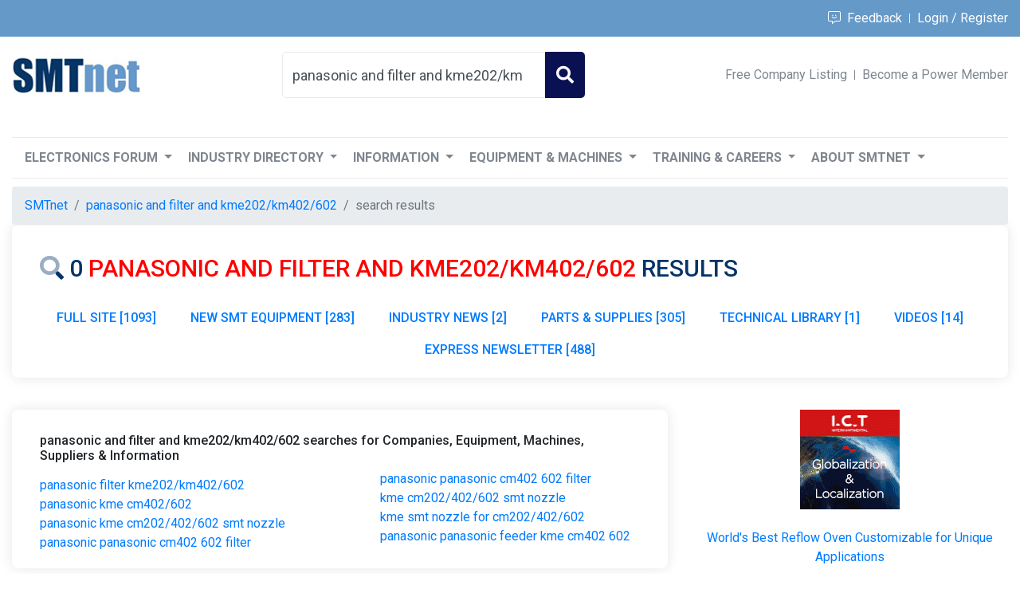

--- FILE ---
content_type: text/html;charset=UTF-8
request_url: https://smtnet.com/index.cfm?fuseaction=search_submit&searchstring=panasonic+and+filter+and+kme202%2Fkm402%2F602&collection=site_forum
body_size: 6000
content:

<!DOCTYPE html>
<html lang="en">
  <head>
    <title>panasonic and filter and kme202/km402/602 - SMT Electronics Manufacturing</title>
    <meta charset="utf-8">
    <meta name="viewport" content="width=device-width, initial-scale=1, maximum-scale=1">
    <link rel="shortcut icon" href="/home/new/img/favicon.ico" type="image/x-icon">
    <link rel="icon" href="/home/new/img/favicon.ico" type="image/x-icon">
    <link rel="stylesheet" href="/home/new/css/bootstrap.min.css">
    <link rel="stylesheet" href="/home/new/css/custom.css">
    <link rel="stylesheet" href="/home/new/css/media-queries.css">
	<link rel="canonical" href="https://smtnet.com/index.cfm?fuseaction=search_submit&amp;searchstring=panasonic and filter and kme202/km402/602&amp;collection=site_forum" />

	<script src="https://code.jquery.com/jquery-3.4.1.slim.min.js" integrity="sha256-pasqAKBDmFT4eHoN2ndd6lN370kFiGUFyTiUHWhU7k8=" crossorigin="anonymous"></script>
	<!-- Global site tag (gtag.js) - Google Analytics -->
	<script async src="https://www.googletagmanager.com/gtag/js?id=UA-4957032-1"></script>
	<script>
	window.dataLayer = window.dataLayer || [];
	function gtag(){dataLayer.push(arguments);}
	gtag('js', new Date());

	gtag('config', 'UA-4957032-1', {
			'link_attribution': true,
		  	'custom_map' : {
		  		'dimension2': 'company_id',
			  	'dimension3': 'cftok',
			  	'dimension5': 'SMTCookie',
			  	'dimension6': 'isCustomer',
			  	'dimension7': 'adsBlocked'
			  },
		  	
			'SMTCookie': '',
			
			'cftok': '10529:3ef91f3abd42e6c9-1FCD41CE-B353-E68F-8890E77DC5AC6CDB'
	});

	

	var trackOutboundLink = function(cat,label,cid) {
  		if(cid) {
  			gtag('event', 'click', {
	  			'event_category': cat,
	  			'event_label': label,
	  			'company_id': cid
	  		});
	  	} else {
	  		gtag('event', 'click', {
	  			'event_category': cat,
	  			'event_label': label
	  		});
	  	}
	   	return true;
	}

	var trackAdView = function(label,cid) {
		gtag('event', 'view', {
			'event_category': 'ad',
			'event_label': label,
			'company_id': cid
		});
	    return true;
  }

  $(document).ready(function(){
	$(".textad a").each(function() {
		$(this).click(function(event){
			var url = $(this).attr("href");
			var urlAux = url.split('=');
			var adid = urlAux[1]
			gtag('event', 'click', {
				'event_category': 'adclick',
				'event_label': adid
			});
		   	return true;
		});
	});
  });
</script>
</head>
<body>

<header class="mb-120">
	<div class="inr-top-header-wrap">
        <div class="container">
          <div class="d-flex justify-content-between align-items-center min-height-46">
            <div class="inr-header-social-icons">
				
			</div>
            <div class="inr-top-header-links">
				<span style="color: white"><a href="/feedback.cfm" target="_blank"><i class="fal fa-comment-alt-smile"></i>&nbsp;&nbsp;Feedback</a></span>

				<a href="https://smtnet.com/accounts/user/index.cfm?fuseaction=login&login=true">Login / Register</a>

            </div>
          </div>
      	</div>
    </div>
    <div class="container">
        <div class="d-lg-flex justify-content-lg-between align-items-lg-center min-height-96">
            <div class="inr-logo">
              <a href="/"><img src="/home/new/img/logo.png" alt="SMTnet logo" /></a>
            </div>
            <div class="search-bx-P">
              <form action="/">
				  <input type="hidden" name="fuseaction" value="search_submit" />
				  <input type="hidden" name="collectionused" value="site_forum" />
                  <input class="form-control" type="search" name="criteriaused" placeholder="Search SMT" value="panasonic and filter and kme202/km402/602">
                  <button type="submit" class="btn-search"><i class="fas fa-search"></i></button>
              </form>
            </div>
            <div class="inr-middle-links">
				
					<a class="fnt-sz-11" href="https://smtnet.com/accounts/user/index.cfm?fuseaction=login&login=false">Free Company Listing</a>
				
				<a href="/advertising/index.cfm?fuseaction=details&amp;section=marketing-packages#submenu">Become a Power Member</a>
            </div>
        </div>
	</div>
</header>

	



<section class="sectionC">
	<div class="container">
		<div class="row">
			<div class="col-12"> 
				<div class="hidus borderRad">
					<div class="hidusLeft" style="padding-bottom: 0px !important">

						<div class="row">
							<div class="col">
								<h1 class="contBrdr2 search-result searchPaddingLeft py-3" style="font-size: 30px; text-transform: var(--upper);"><i class="fad fa-search" title="panasonic and filter and kme202/km402/602 products, companies, forum discussions and technical articles"></i> 0 <font color="red">panasonic and filter and kme202/km402/602</font> results </h1>
							</div>
						</div>

						<div class="row">
	                    	<div class="col">
	                    		<div class="searchPaddingLeft">
	                    			<div class="d-flex justify-content-between borderBottom">
	                    				<div class="marginBottom width-100">
		                    				
	<ul class="nav nav-pills nav-fill flex-column flex-sm-row">
	<li class="flex-sm-fill text-sm-center"><a class="flex-sm-fill text-sm-center nav-link" href="/?fuseaction=search_submit&amp;criteriaused=panasonic+and+filter+and+kme202%2Fkm402%2F602&amp;collectionused=full_site" title="FULL SITE - PANASONIC AND FILTER AND KME202/KM402/602 - 1093">FULL SITE&nbsp;[1093]</a></li> <li class="flex-sm-fill text-sm-center"><a class="flex-sm-fill text-sm-center nav-link" href="/?fuseaction=search_submit&amp;criteriaused=panasonic+and+filter+and+kme202%2Fkm402%2F602&amp;collectionused=site_catalog" title="NEW SMT EQUIPMENT - PANASONIC AND FILTER AND KME202/KM402/602 - 283">NEW SMT EQUIPMENT&nbsp;[283]</a></li> <li class="flex-sm-fill text-sm-center"><a class="flex-sm-fill text-sm-center nav-link" href="/?fuseaction=search_submit&amp;criteriaused=panasonic+and+filter+and+kme202%2Fkm402%2F602&amp;collectionused=site_news" title="INDUSTRY NEWS - PANASONIC AND FILTER AND KME202/KM402/602 - 2">INDUSTRY NEWS&nbsp;[2]</a></li> <li class="flex-sm-fill text-sm-center"><a class="flex-sm-fill text-sm-center nav-link" href="/?fuseaction=search_submit&amp;criteriaused=panasonic+and+filter+and+kme202%2Fkm402%2F602&amp;collectionused=site_parts" title="PARTS &AMP; SUPPLIES - PANASONIC AND FILTER AND KME202/KM402/602 - 305">PARTS &AMP; SUPPLIES&nbsp;[305]</a></li> <li class="flex-sm-fill text-sm-center"><a class="flex-sm-fill text-sm-center nav-link" href="/?fuseaction=search_submit&amp;criteriaused=panasonic+and+filter+and+kme202%2Fkm402%2F602&amp;collectionused=site_library" title="TECHNICAL LIBRARY - PANASONIC AND FILTER AND KME202/KM402/602 - 1">TECHNICAL LIBRARY&nbsp;[1]</a></li> <li class="flex-sm-fill text-sm-center"><a class="flex-sm-fill text-sm-center nav-link" href="/?fuseaction=search_submit&amp;criteriaused=panasonic+and+filter+and+kme202%2Fkm402%2F602&amp;collectionused=site_videos" title="VIDEOS - PANASONIC AND FILTER AND KME202/KM402/602 - 14">VIDEOS&nbsp;[14]</a></li> <li class="flex-sm-fill text-sm-center"><a class="flex-sm-fill text-sm-center nav-link" href="/?fuseaction=search_submit&amp;criteriaused=panasonic+and+filter+and+kme202%2Fkm402%2F602&amp;collectionused=site_newsletters" title="EXPRESS NEWSLETTER - PANASONIC AND FILTER AND KME202/KM402/602 - 488">EXPRESS NEWSLETTER&nbsp;[488]</a></li> 
	</ul
										</div>
									</div>
								</div>
							</div>
						</div>

					</div>
				</div>
			</div>
		</div>
	</div>

	<div class="row">
		<div class="col-lg-8 order-2 mrt40"> 
			<div class="hidus borderRad">
				<div class="hidusLeft" style="padding-top: 5px !important">
					
					<div class="row">
						<div class="col">
							<div class="searchPaddingLeft">
								<br/><h4 style="font-size: 1em">panasonic and filter and kme202/km402/602 searches for Companies, Equipment, Machines, Suppliers &amp; Information</h4>
							</div>
						</div>
					</div>
					<div class="row">
						<div class="col-12 col-sm-6 mt-2">
							<div class="searchPaddingLeft">
	
								<a href="/?fuseaction=search_submit&amp;criteriaused=panasonic+filter+kme202%2Fkm402%2F602">panasonic filter kme202/km402/602</a><br/>
	
								<a href="/?fuseaction=search_submit&amp;criteriaused=panasonic+kme+cm402%2F602">panasonic kme cm402/602</a><br/>
	
								<a href="/?fuseaction=search_submit&amp;criteriaused=panasonic+kme+cm202%2F402%2F602+smt+nozzle">panasonic kme cm202/402/602 smt nozzle</a><br/>
	
								<a href="/?fuseaction=search_submit&amp;criteriaused=panasonic+panasonic+cm402+602+filter">panasonic panasonic cm402 602 filter</a><br/>
	
							</div>
						</div>
						<div class="col-12 col-sm-6 mt-2-sm">
							<div class="searchPaddingLeft">
		
								<a href="/?fuseaction=search_submit&amp;criteriaused=panasonic+panasonic+cm402+602+filter">panasonic panasonic cm402 602 filter</a><br/>
	
								<a href="/?fuseaction=search_submit&amp;criteriaused=kme+cm202%2F402%2F602+smt+nozzle">kme cm202/402/602 smt nozzle</a><br/>
	
								<a href="/?fuseaction=search_submit&amp;criteriaused=kme+smt+nozzle+for+cm202%2F402%2F602">kme smt nozzle for cm202/402/602</a><br/>
	
								<a href="/?fuseaction=search_submit&amp;criteriaused=panasonic+panasonic+feeder+kme+cm402+602">panasonic panasonic feeder kme cm402 602</a><br/>
	
							</div>
						</div>
					</div>

				</div>
			</div>
		</div>

		<div class="col-lg-4 order-3 mrt20 add-cl-bx text-center pad-15">

		<div class="row">
			<div class="col">
			<div class="row d-block">
				<div class="col text-center" style="margin: 20px auto 20px auto">
					
	<!-- adl= -->

				<!-- A4 -->
				<a rel="nofollow" onClick="return trackOutboundLink('adclick','12307','53641');" href="/ads/redir.cfm?adid=12307" target="_blank"><img src="/ads/banners/smtnet-125x125px- I.C.T.gif" alt="PCB Handling with CE" class="img-fluid"/></a><script>trackAdView('12307','53641');</script> 
					<br/><br/>
					
				<!-- A3 -->
				<a   rel="nofollow" href="/adsystem/redir.cfm?adid=5977" target="_blank">World's Best Reflow Oven Customizable for Unique Applications</a> <script>trackAdView('5977','46969');</script> 
				</div>
			</div>
			<div class="row d-block">
				<div class="col text-center" style="margin: 20px auto 20px auto">
					
				<!-- A4 -->
				<a rel="nofollow" onClick="return trackOutboundLink('adclick','10009','49664');" href="/ads/redir.cfm?adid=10009" target="_blank"><img src="/ads/banners/blackfox-soldering-training-120x240.gif" alt="Blackfox IPC Training & Certification" class="img-fluid"/></a><script>trackAdView('10009','49664');</script> 
					<br/><br/>
				    
				<!-- A3 -->
				<a   rel="nofollow" href="/adsystem/redir.cfm?adid=688" target="_blank">Software programs for SMT placement and AOI Inspection machines from CAD or Gerber.</a> <script>trackAdView('688','43245');</script> 
				</div>
			</div>
			<div class="row d-block">
				<div class="col text-center" style="margin: 20px auto 20px auto">
					
				<!-- A4 -->
				<a rel="nofollow" onClick="return trackOutboundLink('adclick','11223','46969');" href="/ads/redir.cfm?adid=11223" target="_blank"><img src="/ads/banners/reflow-oven-125x125.jpg" alt="High Throughput Reflow Oven" class="img-fluid"/></a><script>trackAdView('11223','46969');</script> 
					<br/><br/>
				    
				<!-- A3 -->
				<a   rel="nofollow" href="/adsystem/redir.cfm?adid=12296" target="_blank">IPC Certification Training from the comfort of your home or office.  See our 2024 Training schedule now.</a> <script>trackAdView('12296','46149');</script> 
				</div>
			</div>
			<div class="row d-block">
				<div class="col text-center" style="margin: 20px auto 20px auto">
					
				<!-- A4 -->
				<a rel="nofollow" onClick="return trackOutboundLink('adclick','12306','53641');" href="/ads/redir.cfm?adid=12306" target="_blank"><img src="/ads/banners/smtnet-125x125px- I.C.T.gif" alt="PCB Handling Machine with CE" class="img-fluid"/></a><script>trackAdView('12306','53641');</script> 
					<br/><br/>
					
				<!-- A3 -->
				<a   rel="nofollow" href="/adsystem/redir.cfm?adid=687" target="_blank">Software for SMT placement & AOI - Free Download.</a> <script>trackAdView('687','43245');</script> 
				</div>
			</div>
			<div class="row d-block">
				<div class="col text-center" style="margin: 20px auto 20px auto">
					
				<!-- A4 -->
				<a rel="nofollow" onClick="return trackOutboundLink('adclick','7619','54386');" href="/ads/redir.cfm?adid=7619" target="_blank"><img src="/ads/banners/Excess-Assets-BajaBid-125x125.gif" alt="Electronics Equipment Consignment" class="img-fluid"/></a><script>trackAdView('7619','54386');</script> 
					<br/><br/>
				    
				<!-- A3 -->
				<a   rel="nofollow" href="/adsystem/redir.cfm?adid=11328" target="_blank">Training online, at your facility, or at one of our worldwide training centers"</a> <script>trackAdView('11328','49664');</script> 
				</div>
			</div>
			<div class="row d-block">
				<div class="col text-center" style="margin: 20px auto 20px auto">
					
				<!-- A2 -->
				<a rel="nofollow" onClick="return trackOutboundLink('adclick','11288','57497');" href="/ads/redir.cfm?adid=11288" target="_blank"><img src="/ads/banners/touchless-pick-place-125x125px.gif" alt="Assembly Automation Technology" class="img-fluid"/></a><script>trackAdView('11288','57497');</script> 
					<br/><br/>
				    
				<!-- A1 -->
				<a   rel="nofollow" href="/adsystem/redir.cfm?adid=5098" target="_blank">Thermal Transfer Materials.</a> <script>trackAdView('5098','46981');</script> 
				</div>
			</div>
			</div>
		</div>
	</div>
	
</section>

<!-- Grid -->


<!-- Navigation -->
 <section class="sectionN2 search_new_mod">
   <div class="container">
        <div class="row">
            <div class="col-xl-12 top21 mainMenu mrt-15">
                <nav class="navbar navbar-expand-lg navbar-light bg-light">
                  <span class="navbar-brand">Navigation</span>
                  <button class="navbar-toggler" type="button" data-toggle="collapse" data-target="#navbarNavDropdown" aria-controls="navbarNavDropdown" aria-expanded="false" aria-label="Toggle navigation">
                    <span class="navbar-toggler-icon"></span>
                  </button>
                  <div class="collapse navbar-collapse" id="navbarNavDropdown">
                    <ul class="navbar-nav">
                      <li class="nav-item active dropdown">
                        <a class="nav-link dropdown-toggle" href="" id="navbarDropdownMenuLink" role="button" data-toggle="dropdown" aria-haspopup="true" aria-expanded="false">
                          Electronics Forum
                        </a>
                        <ul class="dropdown-menu" aria-labelledby="navbarDropdownMenuLink">
                          <a class="dropdown-item" href="/Forums/">SMT &amp; PCB Assembly Forum</a>
                          <a class="dropdown-item" href="/Forums/index.cfm?fuseaction=new_thread">Ask a Question</a>
						  
                        </ul>
                      </li>
                      <li class="nav-item dropdown">
                        <a class="nav-link dropdown-toggle" href="" id="navbarDropdownMenuLink" role="button" data-toggle="dropdown" aria-haspopup="true" aria-expanded="false">
                          Industry Directory
                        </a>
                        <ul class="dropdown-menu" aria-labelledby="navbarDropdownMenuLink">
						  <li><a class="dropdown-item" href="/company/">SMT &amp; PCB Companies</a></li>
			  			  
			  			  <li><a class="dropdown-item" href="https://smtnet.com/accounts/user/index.cfm?fuseaction=login&login=false">Free Company Listing</a></li>
			  			  
			  			  <div class="dropdown-divider"></div>
						  <a class="dropdown-item" href="/company/index.cfm?fuseaction=browse_companies">All Companies <span class="nav-link badge badge-light">12456</span></a>
							
	<a class="dropdown-item" href="/company/index.cfm?fuseaction=browse_companies&amp;category=1">Association / Non-Profit <span class="nav-link badge badge-light">65</span></a>

	<a class="dropdown-item" href="/company/index.cfm?fuseaction=browse_companies&amp;category=2">Consultant / Service Provider <span class="nav-link badge badge-light">1960</span></a>

	<a class="dropdown-item" href="/company/index.cfm?fuseaction=browse_companies&amp;category=3">Distributor <span class="nav-link badge badge-light">945</span></a>

	<a class="dropdown-item" href="/company/index.cfm?fuseaction=browse_companies&amp;category=4">Equipment Dealer / Broker / Auctions <span class="nav-link badge badge-light">593</span></a>

	<a class="dropdown-item" href="/company/index.cfm?fuseaction=browse_companies&amp;category=5">Events Organizer <span class="nav-link badge badge-light">28</span></a>

	<a class="dropdown-item" href="/company/index.cfm?fuseaction=browse_companies&amp;category=6">Manufacturer <span class="nav-link badge badge-light">7812</span></a>

	<a class="dropdown-item" href="/company/index.cfm?fuseaction=browse_companies&amp;category=7">Manufacturer's Representative <span class="nav-link badge badge-light">606</span></a>

	<a class="dropdown-item" href="/company/index.cfm?fuseaction=browse_companies&amp;category=8">Marketing Agency <span class="nav-link badge badge-light">92</span></a>

	<a class="dropdown-item" href="/company/index.cfm?fuseaction=browse_companies&amp;category=9">Media / Publisher / Online Resource <span class="nav-link badge badge-light">83</span></a>

	<a class="dropdown-item" href="/company/index.cfm?fuseaction=browse_companies&amp;category=10">Other <span class="nav-link badge badge-light">942</span></a>

	<a class="dropdown-item" href="/company/index.cfm?fuseaction=browse_companies&amp;category=11">Recruiter / Employment Company <span class="nav-link badge badge-light">133</span></a>

	<a class="dropdown-item" href="/company/index.cfm?fuseaction=browse_companies&amp;category=12">Research Institute / Laboratory / School <span class="nav-link badge badge-light">206</span></a>

	<a class="dropdown-item" href="/company/index.cfm?fuseaction=browse_companies&amp;category=13">Standards Setting / Certification <span class="nav-link badge badge-light">45</span></a>

	<a class="dropdown-item" href="/company/index.cfm?fuseaction=browse_companies&amp;category=14">Training Provider <span class="nav-link badge badge-light">95</span></a>

                        </ul>
                      </li>
                      <li class="nav-item dropdown">
                        <a class="nav-link dropdown-toggle" href="" id="navbarDropdownMenuLink" role="button" data-toggle="dropdown" aria-haspopup="true" aria-expanded="false">
                          Information
                        </a>
                        <ul class="dropdown-menu" aria-labelledby="navbarDropdownMenuLink">
						  <li class="dropdown-submenu">
                            <a class="dropdown-item dropdown-toggle" href="#">Technical Library</a>
							<ul class="dropdown-menu">
							  <li><a class="dropdown-item" href="/library/">Technical Articles</a></li>
							  <li><a class="dropdown-item" href="/library/index.cfm?fuseaction=choose_type_submit">Submit Technical Article</a></li>
				  			  
							</ul>
						  </li>
						  <li class="dropdown-submenu">
                            <a class="dropdown-item dropdown-toggle" href="#">Industry News</a>
						    <ul class="dropdown-menu">
						      <li><a class="dropdown-item" href="/news/">News &amp; Press Releases</a></li>
							  <li><a class="dropdown-item" href="/news/index.cfm?fuseaction=add_news">Submit News / Press Release</a></li>
				  			  
							</ul>
						  </li>
						  <li class="dropdown-submenu">
                            <a class="dropdown-item dropdown-toggle" href="#">SMT &amp; PCB Videos</a>
						    <ul class="dropdown-menu">
						      <li><a class="dropdown-item" href="/videos/">SMT &amp; PCB Videos</a></li>
							  <li><a class="dropdown-item" href="/accounts/company/index.cfm?vid=yes">Add Video</a></li>
							</ul>
						  </li>
						  <li class="dropdown-submenu">
                            <a class="dropdown-item dropdown-toggle" href="#">Events Calendar</a>
						    <ul class="dropdown-menu">
						      <li><a class="dropdown-item" href="/calendar/">Events</a></li>
							  <li><a class="dropdown-item" href="/calendar/index.cfm?fuseaction=add_event">Promote Your Event</a></li>
				  			  
							</ul>
						  </li>
						  <li class="dropdown-submenu">
                            <a class="dropdown-item dropdown-toggle" href="#">Express Newsletter</a>
						    <ul class="dropdown-menu">
						      <li><a class="dropdown-item" style="overflow: auto" href="/express/index.cfm?fuseaction=archives&amp;issue=20200319">[3/19] Robust Reliability Testing For Drop-on-Demand Jet Printing</a></li>
						      <li><a class="dropdown-item" style="overflow: auto" href="/express/index.cfm?fuseaction=archives&amp;issue=20200312">[3/12] Filling of Microvias and Through Holes by Electrolytic Copper Plating – Current Status and Future Outlook</a></li>
						      <li><a class="dropdown-item" style="overflow: auto" href="/express/index.cfm?fuseaction=archives&amp;issue=20200227">[2/27] Dispensing EMI Shielding Materials: An Alternative to Sputtering</a></li>
						      <li><a class="dropdown-item" style="overflow: auto" href="/express/index.cfm?fuseaction=archives&amp;issue=20200220">[2/20] Coat-and-Print Patterning of Silver Nanowires for Flexible and Transparent Electronics</a></li>
						      <li><a class="dropdown-item" style="overflow: auto" href="/express/index.cfm?fuseaction=archives&amp;issue=20200213">[2/13] Size Matters - The Effects of Solder Powder Size on Solder Paste Performance</a></li>
						      <li><a class="dropdown-item" style="overflow: auto" href="/express/index.cfm?fuseaction=archives&amp;issue=20200206">[2/06] Accurately Capturing System-Level Failure of Solder Joints</a></li>
						      <li><a class="dropdown-item" style="overflow: auto" href="/express/index.cfm?fuseaction=archives&amp;issue=20200130">[1/30] Key Advances in Void Reduction in the Reflow Process Using Multi-Stage Controlled Vacuum</a></li>
						      <li><a class="dropdown-item" style="overflow: auto" href="/express/index.cfm?fuseaction=archives&amp;issue=20200123">[1/23] Analysis of Inspection of DPA Test Requirements Applied To Flip Chip Technologies</a></li>
						      <li><a class="dropdown-item" style="overflow: auto" href="/express/index.cfm?fuseaction=archives&amp;issue=20200116">[1/16] Ultra-Thin Chips For High-Performance Flexible Electronics</a></li>
						      <li><a class="dropdown-item" style="overflow: auto" href="/express/index.cfm?fuseaction=archives&amp;issue=20200109">[1/09] Copper/Epoxy Joints in Printed Circuit Boards: Manufacturing and Interfacial Failure Mechanisms</a></li>
						      <li><a class="dropdown-item" style="overflow: auto" href="/express/index.cfm?fuseaction=archives&amp;issue=20200102">[1/02] Temperature Cycling and Fatigue in Electronics</a></li>
						      <li><a class="dropdown-item" style="overflow: auto" href="/express/index.cfm?fuseaction=archives&amp;issue=20201227">[12/27] A Life Prediction Model of Multilayered PTH Based on Fatigue Mechanism</a></li>
							</ul>
						  </li>
                        </ul>
                      </li>
                      <li class="nav-item dropdown">
                        <a class="nav-link dropdown-toggle" href="" id="navbarDropdownMenuLink" role="button" data-toggle="dropdown" aria-haspopup="true" aria-expanded="false">
                          Equipment &amp; Machines
                        </a>
                        <ul class="dropdown-menu" aria-labelledby="navbarDropdownMenuLink">
						  <li class="dropdown-submenu">
							<a class="dropdown-item dropdown-toggle" href="#">New SMT Equipment</a>
							<ul class="dropdown-menu">
							  <li><a class="dropdown-item" href="/products/">New SMT Equipment</a></li>
							  
							  <li><a class="dropdown-item" href="/accounts/company/index.cfm?fuseaction=list_catalog">Add Equipment</a></li>
							  
							</ul>
						  </li>
						  <li class="dropdown-submenu">
						    <a class="dropdown-item dropdown-toggle" href="#">Used SMT Equipment</a>
						    <ul class="dropdown-menu">
							  <li><a class="dropdown-item" href="/mart/">Used SMT Equipment</a></li>
							  <li><a class="dropdown-item" href="/mart/index.cfm?fuseaction=rfq">Send RFQ</a></li>
							  <li><a class="dropdown-item" href="/mart/index.cfm?fuseaction=add_item">Add Equipment</a></li>
							  
							</ul>
						  </li>
						  <li class="dropdown-submenu">
                            <a class="dropdown-item dropdown-toggle" href="#">SMT Parts &amp; Supplies</a>
							<ul class="dropdown-menu">
							  <li><a class="dropdown-item" href="/parts/">SMT Parts &amp; Supplies</a></li>
							  <li><a class="dropdown-item" href="/mart/index.cfm?fuseaction=rfq">Send RFQ</a></li>
							  <li><a class="dropdown-item" href="/parts/index.cfm?fuseaction=add_item">Sell Parts &amp; Supplies</a></li>
							  
							</ul>
						  </li>
						  <li class="dropdown-submenu">
                            <a class="dropdown-item dropdown-toggle" href="#">Equipment Auctions</a>
							<ul class="dropdown-menu">
							  <li><a class="dropdown-item" href="/auction/">Equipment Auctions</a></li>
							  <li><a class="dropdown-item" href="/auction/index.cfm?fuseaction=add_auction">Promote Equipment Auction</a></li>
							  
							</ul>
						  </li>
                        </ul>
                      </li>
                      <li class="nav-item dropdown">
                        <a class="nav-link dropdown-toggle" href="" id="navbarDropdownMenuLink" role="button" data-toggle="dropdown" aria-haspopup="true" aria-expanded="false">
                          Training &amp; Careers
                        </a>
                        <ul class="dropdown-menu" aria-labelledby="navbarDropdownMenuLink">
						  <li class="dropdown-submenu">
                            <a class="dropdown-item dropdown-toggle" href="#">Training Courses</a>
						    <ul class="dropdown-menu">
						      <li><a class="dropdown-item" href="/training/">Electronics Manufacturing Training Courses</a></li>
							  <li><a class="dropdown-item" href="/training/index.cfm?fuseaction=add_class">List Your Training Course</a></li>
				  			  
							</ul>
						  </li>
						  <li class="dropdown-submenu">
                            <a class="dropdown-item dropdown-toggle" href="#">Career Center</a>
						    <ul class="dropdown-menu">
						      <li><a class="dropdown-item" href="/career_center/">Jobs &amp; Resumes</a></li>
							  <li><a class="dropdown-item" href="/career_center/index.cfm?fuseaction=add_job">Free Job Posting</a></li>
							  <li><a class="dropdown-item" href="/career_center/index.cfm?fuseaction=add_resume">Add Resume</a></li>
				  			  
							</ul>
						  </li>
                        </ul>
                      </li>
 					  <li class="nav-item dropdown">
                        <a class="nav-link dropdown-toggle" href="" id="navbarDropdownMenuLink" role="button" data-toggle="dropdown" aria-haspopup="true" aria-expanded="false">
                          About SMTnet
                        </a>
                        <ul class="dropdown-menu" aria-labelledby="navbarDropdownMenuLink">
					      <li><a class="dropdown-item" href="/about/">About SMTnet</a></li>
						  <li><a class="dropdown-item" href="/advertising/">Advertise</a></li>
						  <li><a class="dropdown-item" href="/express/">Express Newsletter</a></li>
						  <li><a class="dropdown-item" href="/contact/">Contact SMTnet</a></li>
                        </ul>
                      </li>
                      
				  
                    </ul>
                  </div>
                </nav>
			</div>
            <div class="col-xl-12 mainMenu">
				<nav aria-label="breadcrumb"><ol class="breadcrumb"><li class="breadcrumb-item"><a href="/">SMTnet</a></li><li class="breadcrumb-item"><a href="/?fuseaction=search_submit&amp;criteriaused=panasonic+and+filter+and+kme202%2Fkm402%2F602&collectionused=site_forum">panasonic and filter and kme202/km402/602</a></li><li class="breadcrumb-item active" aria-current="page">search results</li></ol></nav>
            </div>
        </div>
	</div>
</div>
</section>
<!-- Navigation End -->

<section class="sectionC">
	<div class="container">
		<div class="row">
			<div class="col">
				<nav aria-label="breadcrumb"><ol class="breadcrumb"><li class="breadcrumb-item"><a href="/">SMTnet</a></li><li class="breadcrumb-item"><a href="/?fuseaction=search_submit&amp;criteriaused=panasonic+and+filter+and+kme202%2Fkm402%2F602&collectionused=site_forum">panasonic and filter and kme202/km402/602</a></li><li class="breadcrumb-item active" aria-current="page">search results</li></ol></nav>
			</div>
		</div>
	</div>
</section>

<!-- footer -->
<footer class="container">
  <div class="borderTop">
    <div class="row paddtb-40">
      <div class="col-lg-3 col-sm-12">
        <div class="logo-bg">
          <a href="/"><img src="/home/new/img/logo-r.png" alt="SMT &amp; Surface Mount Technology Electronics Manufacturing"></a>
        </div>
      </div>
      <div class="col-lg-9 col-sm-12">
        <div class="row">
          <div class="col-lg-4 col-md-4">
            <h5 class="footer-heading">Links</h5>
            <ul class="list-unstyled inr-footer-links">
				<li><a href="/Forums/">Electronics Manufacturing Forum</a></li>
				<li><a href="/company/">Companies</a></li>
				<li><a href="/library/">Technical Articles</a></li>
				<li><a href="/news/">EMS News</a></li>
				<li><a href="/calendar/">SMT &amp; PCB Assembly Events</a></li>
				<li><a href="/videos/">Company &amp; Product Videos</a></li>
				<li><a href="/products/">New Assembly Equipment</a></li>
				<li><a href="/mart/">Used Equipment &amp; Machines</a></li>
				<li><a href="/parts/">Machine Parts &amp; Supplies</a></li>
				<li><a href="/auction/">Equipment Auctions</a></li>
				<li><a href="/training/">Training Courses</a></li>
				<li><a href="/career_center/">Career Center</a></li>
				<li><a href="/advertising/">Advertising &amp; Marketing Services</a></li>
				<li><a href="/contact/">Contact Us</a></li>
            </ul>
          </div>
          <div class="col-lg-4 col-md-4">
            <h5 class="footer-heading">Contact</h5>
            <p class="address-text">
              98 Elm Street <br>
              Portland, Maine 04101 <br>
              Tel: 207-780-0887 <br>
          </p>
          </div>
          <div class="col-lg-4 col-md-4">
              <!-- Links -->
              
          </div>
      </div>
    </div>
    </div>
    <div class="footer2-copyright text-center">Copyright &copy; 1995-2026 SMTnet. All rights reserved.</div>
  </div>
</footer>
<script src="/home/new/js/slim.min.js"></script>
<script src="/home/new/js/popper.min.js"></script>
<script src="/home/new/js/bootstrap.min.js"></script>
<script src="/home/new/js/custom.js"></script>
<script src="https://kit.fontawesome.com/7973cfe1b9.js" crossorigin="anonymous"></script>
</body>
</html>




--- FILE ---
content_type: application/javascript
request_url: https://smtnet.com/home/new/js/custom.js
body_size: -644
content:
/* bootstrap submenus - https://stackoverflow.com/questions/44467377/bootstrap-4-multilevel-dropdown-inside-navigation */

$('.dropdown-menu a.dropdown-toggle').on('click', function(e) {
  if (!$(this).next().hasClass('show')) {
    $(this).parents('.dropdown-menu').first().find('.show').removeClass('show');
  }
  var $subMenu = $(this).next('.dropdown-menu');
  $subMenu.toggleClass('show');


  $(this).parents('li.nav-item.dropdown.show').on('hidden.bs.dropdown', function(e) {
    $('.dropdown-submenu .show').removeClass('show');
  });


  return false;
});